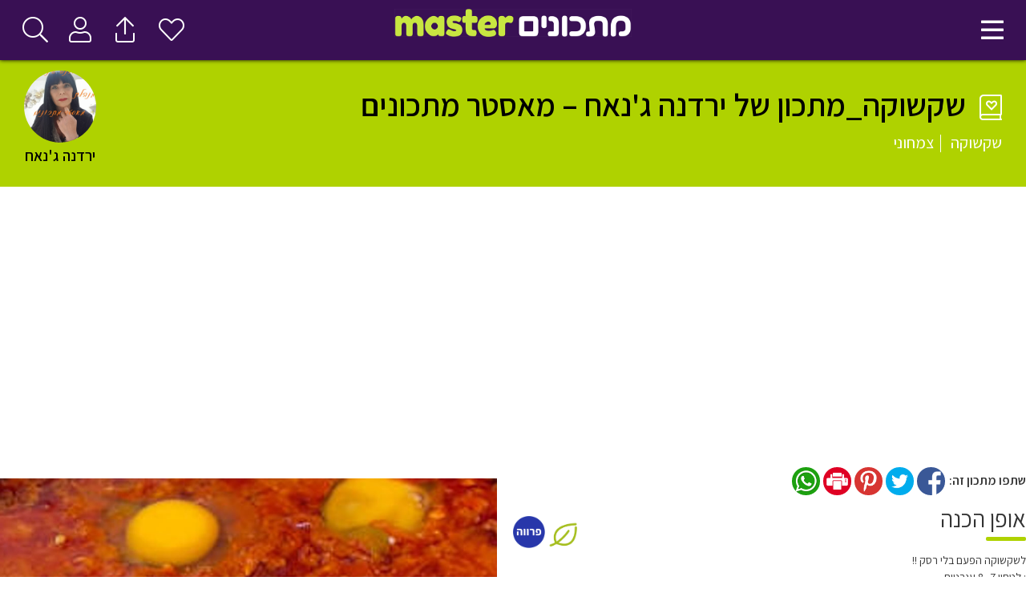

--- FILE ---
content_type: text/html; charset=UTF-8
request_url: https://www.mastermatkonim.co.il/matkonim/%D7%A9%D7%A7%D7%A9%D7%95%D7%A7%D7%94_%D7%9E%D7%AA%D7%9B%D7%95%D7%9F-%D7%A9%D7%9C-%D7%99%D7%A8%D7%93%D7%A0%D7%94-%D7%92%D7%A0%D7%90%D7%97-%D7%9E%D7%90%D7%A1%D7%98%D7%A8-%D7%9E%D7%AA%D7%9B%D7%95/
body_size: 11683
content:
<!doctype html>
<html dir="rtl" lang="he-IL">
<head>
	<meta charset="UTF-8">
	<meta name="viewport" content="width=device-width, initial-scale=1">
	<link rel="profile" href="https://gmpg.org/xfn/11">
	<title>מאסטר מתכונים | שקשוקה_מתכון של ירדנה ג&#039;נאח &#x2d; מאסטר מתכונים</title>
<meta name='robots' content='max-image-preview:large' />

<!-- The SEO Framework by Sybre Waaijer -->
<meta name="robots" content="max-snippet:-1,max-image-preview:standard,max-video-preview:-1" />
<meta name="description" content="לשקשוקה הפעם בלי רסק !! : לטחון 7 -8 עגבניות כף שום טרי וכתוש 2 כפות פפריקה מתוקה 3 פלפל חריף חתוך לעיגולים 1 כף כמון ושמן . את הכל להניח על הגז ולבשל ללא מים&#8230;" />
<meta property="og:image" content="https://www.mastermatkonim.co.il/wp-content/uploads/2019/12/mmlogo.png" />
<meta property="og:image:width" content="846" />
<meta property="og:image:height" content="100" />
<meta property="og:locale" content="he_IL" />
<meta property="og:type" content="article" />
<meta property="og:title" content="מאסטר מתכונים | שקשוקה_מתכון של ירדנה ג&#039;נאח &#x2d; מאסטר מתכונים" />
<meta property="og:description" content="לשקשוקה הפעם בלי רסק !! : לטחון 7 -8 עגבניות כף שום טרי וכתוש 2 כפות פפריקה מתוקה 3 פלפל חריף חתוך לעיגולים 1 כף כמון ושמן . את הכל להניח על הגז ולבשל ללא מים (העגבניות יפרישו לבד) לקראת סוף הבישול&#8230;" />
<meta property="og:url" content="https://www.mastermatkonim.co.il/matkonim/%d7%a9%d7%a7%d7%a9%d7%95%d7%a7%d7%94_%d7%9e%d7%aa%d7%9b%d7%95%d7%9f-%d7%a9%d7%9c-%d7%99%d7%a8%d7%93%d7%a0%d7%94-%d7%92%d7%a0%d7%90%d7%97-%d7%9e%d7%90%d7%a1%d7%98%d7%a8-%d7%9e%d7%aa%d7%9b%d7%95/" />
<meta property="og:site_name" content="מאסטר מתכונים" />
<meta property="article:published_time" content="2023-07-23T13:45+00:00" />
<meta property="article:modified_time" content="2023-07-23T13:45+00:00" />
<meta property="og:updated_time" content="2023-07-23T13:45+00:00" />
<meta name="twitter:card" content="summary_large_image" />
<meta name="twitter:title" content="מאסטר מתכונים | שקשוקה_מתכון של ירדנה ג&#039;נאח &#x2d; מאסטר מתכונים" />
<meta name="twitter:description" content="לשקשוקה הפעם בלי רסק !! : לטחון 7 -8 עגבניות כף שום טרי וכתוש 2 כפות פפריקה מתוקה 3 פלפל חריף חתוך לעיגולים 1 כף כמון ושמן . את הכל להניח על הגז ולבשל ללא מים (העגבניות יפרישו לבד) לקראת סוף הבישול&#8230;" />
<meta name="twitter:image" content="https://www.mastermatkonim.co.il/wp-content/uploads/2019/12/mmlogo.png" />
<meta name="twitter:image:width" content="846" />
<meta name="twitter:image:height" content="100" />
<link rel="canonical" href="https://www.mastermatkonim.co.il/matkonim/%d7%a9%d7%a7%d7%a9%d7%95%d7%a7%d7%94_%d7%9e%d7%aa%d7%9b%d7%95%d7%9f-%d7%a9%d7%9c-%d7%99%d7%a8%d7%93%d7%a0%d7%94-%d7%92%d7%a0%d7%90%d7%97-%d7%9e%d7%90%d7%a1%d7%98%d7%a8-%d7%9e%d7%aa%d7%9b%d7%95/" />
<script type="application/ld+json">{"@context":"https://schema.org","@type":"BreadcrumbList","itemListElement":[{"@type":"ListItem","position":1,"item":{"@id":"https://www.mastermatkonim.co.il/","name":"\u05de\u05d0\u05e1\u05d8\u05e8 \u05de\u05ea\u05db\u05d5\u05e0\u05d9\u05dd"}},{"@type":"ListItem","position":2,"item":{"@id":"https://www.mastermatkonim.co.il/entities/%d7%aa%d7%95%d7%a1%d7%a4%d7%95%d7%aa/","name":"\u05ea\u05d5\u05e1\u05e4\u05d5\u05ea"}},{"@type":"ListItem","position":3,"item":{"@id":"https://www.mastermatkonim.co.il/entities/%d7%a9%d7%a7%d7%a9%d7%95%d7%a7%d7%94/","name":"\u05e9\u05e7\u05e9\u05d5\u05e7\u05d4"}},{"@type":"ListItem","position":4,"item":{"@id":"https://www.mastermatkonim.co.il/matkonim/%d7%a9%d7%a7%d7%a9%d7%95%d7%a7%d7%94_%d7%9e%d7%aa%d7%9b%d7%95%d7%9f-%d7%a9%d7%9c-%d7%99%d7%a8%d7%93%d7%a0%d7%94-%d7%92%d7%a0%d7%90%d7%97-%d7%9e%d7%90%d7%a1%d7%98%d7%a8-%d7%9e%d7%aa%d7%9b%d7%95/","name":"\u05e9\u05e7\u05e9\u05d5\u05e7\u05d4_\u05de\u05ea\u05db\u05d5\u05df \u05e9\u05dc \u05d9\u05e8\u05d3\u05e0\u05d4 \u05d2&#039;\u05e0\u05d0\u05d7 &#8211; \u05de\u05d0\u05e1\u05d8\u05e8 \u05de\u05ea\u05db\u05d5\u05e0\u05d9\u05dd"}}]}</script>
<!-- / The SEO Framework by Sybre Waaijer | 5.56ms meta | 0.64ms boot -->

<link rel="amphtml" href="https://www.mastermatkonim.co.il/matkonim/%d7%a9%d7%a7%d7%a9%d7%95%d7%a7%d7%94_%d7%9e%d7%aa%d7%9b%d7%95%d7%9f-%d7%a9%d7%9c-%d7%99%d7%a8%d7%93%d7%a0%d7%94-%d7%92%d7%a0%d7%90%d7%97-%d7%9e%d7%90%d7%a1%d7%98%d7%a8-%d7%9e%d7%aa%d7%9b%d7%95/amp/" /><meta name="generator" content="AMP for WP 1.0.93.2"/><link rel='dns-prefetch' href='//pro.fontawesome.com' />
<link rel="alternate" type="application/rss+xml" title="מאסטר מתכונים &laquo; פיד‏" href="https://www.mastermatkonim.co.il/feed/" />
<link rel="alternate" type="application/rss+xml" title="מאסטר מתכונים &laquo; פיד תגובות‏" href="https://www.mastermatkonim.co.il/comments/feed/" />
<link rel='stylesheet' id='mo_openid_admin_settings_style-css' href='https://www.mastermatkonim.co.il/wp-content/plugins/miniorange-login-openid/includes/css/mo_openid_style.css?version=7.3.0&#038;ver=6.4.7' media='all' />
<link rel='stylesheet' id='mo_openid_admin_settings_phone_style-css' href='https://www.mastermatkonim.co.il/wp-content/plugins/miniorange-login-openid/includes/css/phone.css?ver=6.4.7' media='all' />
<link rel='stylesheet' id='mo-wp-bootstrap-social-css' href='https://www.mastermatkonim.co.il/wp-content/plugins/miniorange-login-openid/includes/css/bootstrap-social.css?ver=6.4.7' media='all' />
<link rel='stylesheet' id='mo-wp-bootstrap-main-css' href='https://www.mastermatkonim.co.il/wp-content/plugins/miniorange-login-openid/includes/css/bootstrap.min-preview.css?ver=6.4.7' media='all' />
<link rel='stylesheet' id='mo-openid-sl-wp-font-awesome-css' href='https://www.mastermatkonim.co.il/wp-content/plugins/miniorange-login-openid/includes/css/mo-font-awesome.min.css?ver=6.4.7' media='all' />
<link rel='stylesheet' id='bootstrap_style_ass-css' href='https://www.mastermatkonim.co.il/wp-content/plugins/miniorange-login-openid/includes/css/mo_openid_bootstrap-tour-standalone.css?version=5.1.4&#038;ver=6.4.7' media='all' />
<link rel='stylesheet' id='wp-block-library-rtl-css' href='https://www.mastermatkonim.co.il/wp-includes/css/dist/block-library/style-rtl.min.css?ver=6.4.7' media='all' />
<style id='classic-theme-styles-inline-css'>
/*! This file is auto-generated */
.wp-block-button__link{color:#fff;background-color:#32373c;border-radius:9999px;box-shadow:none;text-decoration:none;padding:calc(.667em + 2px) calc(1.333em + 2px);font-size:1.125em}.wp-block-file__button{background:#32373c;color:#fff;text-decoration:none}
</style>
<style id='global-styles-inline-css'>
body{--wp--preset--color--black: #000000;--wp--preset--color--cyan-bluish-gray: #abb8c3;--wp--preset--color--white: #ffffff;--wp--preset--color--pale-pink: #f78da7;--wp--preset--color--vivid-red: #cf2e2e;--wp--preset--color--luminous-vivid-orange: #ff6900;--wp--preset--color--luminous-vivid-amber: #fcb900;--wp--preset--color--light-green-cyan: #7bdcb5;--wp--preset--color--vivid-green-cyan: #00d084;--wp--preset--color--pale-cyan-blue: #8ed1fc;--wp--preset--color--vivid-cyan-blue: #0693e3;--wp--preset--color--vivid-purple: #9b51e0;--wp--preset--gradient--vivid-cyan-blue-to-vivid-purple: linear-gradient(135deg,rgba(6,147,227,1) 0%,rgb(155,81,224) 100%);--wp--preset--gradient--light-green-cyan-to-vivid-green-cyan: linear-gradient(135deg,rgb(122,220,180) 0%,rgb(0,208,130) 100%);--wp--preset--gradient--luminous-vivid-amber-to-luminous-vivid-orange: linear-gradient(135deg,rgba(252,185,0,1) 0%,rgba(255,105,0,1) 100%);--wp--preset--gradient--luminous-vivid-orange-to-vivid-red: linear-gradient(135deg,rgba(255,105,0,1) 0%,rgb(207,46,46) 100%);--wp--preset--gradient--very-light-gray-to-cyan-bluish-gray: linear-gradient(135deg,rgb(238,238,238) 0%,rgb(169,184,195) 100%);--wp--preset--gradient--cool-to-warm-spectrum: linear-gradient(135deg,rgb(74,234,220) 0%,rgb(151,120,209) 20%,rgb(207,42,186) 40%,rgb(238,44,130) 60%,rgb(251,105,98) 80%,rgb(254,248,76) 100%);--wp--preset--gradient--blush-light-purple: linear-gradient(135deg,rgb(255,206,236) 0%,rgb(152,150,240) 100%);--wp--preset--gradient--blush-bordeaux: linear-gradient(135deg,rgb(254,205,165) 0%,rgb(254,45,45) 50%,rgb(107,0,62) 100%);--wp--preset--gradient--luminous-dusk: linear-gradient(135deg,rgb(255,203,112) 0%,rgb(199,81,192) 50%,rgb(65,88,208) 100%);--wp--preset--gradient--pale-ocean: linear-gradient(135deg,rgb(255,245,203) 0%,rgb(182,227,212) 50%,rgb(51,167,181) 100%);--wp--preset--gradient--electric-grass: linear-gradient(135deg,rgb(202,248,128) 0%,rgb(113,206,126) 100%);--wp--preset--gradient--midnight: linear-gradient(135deg,rgb(2,3,129) 0%,rgb(40,116,252) 100%);--wp--preset--font-size--small: 13px;--wp--preset--font-size--medium: 20px;--wp--preset--font-size--large: 36px;--wp--preset--font-size--x-large: 42px;--wp--preset--spacing--20: 0.44rem;--wp--preset--spacing--30: 0.67rem;--wp--preset--spacing--40: 1rem;--wp--preset--spacing--50: 1.5rem;--wp--preset--spacing--60: 2.25rem;--wp--preset--spacing--70: 3.38rem;--wp--preset--spacing--80: 5.06rem;--wp--preset--shadow--natural: 6px 6px 9px rgba(0, 0, 0, 0.2);--wp--preset--shadow--deep: 12px 12px 50px rgba(0, 0, 0, 0.4);--wp--preset--shadow--sharp: 6px 6px 0px rgba(0, 0, 0, 0.2);--wp--preset--shadow--outlined: 6px 6px 0px -3px rgba(255, 255, 255, 1), 6px 6px rgba(0, 0, 0, 1);--wp--preset--shadow--crisp: 6px 6px 0px rgba(0, 0, 0, 1);}:where(.is-layout-flex){gap: 0.5em;}:where(.is-layout-grid){gap: 0.5em;}body .is-layout-flow > .alignleft{float: left;margin-inline-start: 0;margin-inline-end: 2em;}body .is-layout-flow > .alignright{float: right;margin-inline-start: 2em;margin-inline-end: 0;}body .is-layout-flow > .aligncenter{margin-left: auto !important;margin-right: auto !important;}body .is-layout-constrained > .alignleft{float: left;margin-inline-start: 0;margin-inline-end: 2em;}body .is-layout-constrained > .alignright{float: right;margin-inline-start: 2em;margin-inline-end: 0;}body .is-layout-constrained > .aligncenter{margin-left: auto !important;margin-right: auto !important;}body .is-layout-constrained > :where(:not(.alignleft):not(.alignright):not(.alignfull)){max-width: var(--wp--style--global--content-size);margin-left: auto !important;margin-right: auto !important;}body .is-layout-constrained > .alignwide{max-width: var(--wp--style--global--wide-size);}body .is-layout-flex{display: flex;}body .is-layout-flex{flex-wrap: wrap;align-items: center;}body .is-layout-flex > *{margin: 0;}body .is-layout-grid{display: grid;}body .is-layout-grid > *{margin: 0;}:where(.wp-block-columns.is-layout-flex){gap: 2em;}:where(.wp-block-columns.is-layout-grid){gap: 2em;}:where(.wp-block-post-template.is-layout-flex){gap: 1.25em;}:where(.wp-block-post-template.is-layout-grid){gap: 1.25em;}.has-black-color{color: var(--wp--preset--color--black) !important;}.has-cyan-bluish-gray-color{color: var(--wp--preset--color--cyan-bluish-gray) !important;}.has-white-color{color: var(--wp--preset--color--white) !important;}.has-pale-pink-color{color: var(--wp--preset--color--pale-pink) !important;}.has-vivid-red-color{color: var(--wp--preset--color--vivid-red) !important;}.has-luminous-vivid-orange-color{color: var(--wp--preset--color--luminous-vivid-orange) !important;}.has-luminous-vivid-amber-color{color: var(--wp--preset--color--luminous-vivid-amber) !important;}.has-light-green-cyan-color{color: var(--wp--preset--color--light-green-cyan) !important;}.has-vivid-green-cyan-color{color: var(--wp--preset--color--vivid-green-cyan) !important;}.has-pale-cyan-blue-color{color: var(--wp--preset--color--pale-cyan-blue) !important;}.has-vivid-cyan-blue-color{color: var(--wp--preset--color--vivid-cyan-blue) !important;}.has-vivid-purple-color{color: var(--wp--preset--color--vivid-purple) !important;}.has-black-background-color{background-color: var(--wp--preset--color--black) !important;}.has-cyan-bluish-gray-background-color{background-color: var(--wp--preset--color--cyan-bluish-gray) !important;}.has-white-background-color{background-color: var(--wp--preset--color--white) !important;}.has-pale-pink-background-color{background-color: var(--wp--preset--color--pale-pink) !important;}.has-vivid-red-background-color{background-color: var(--wp--preset--color--vivid-red) !important;}.has-luminous-vivid-orange-background-color{background-color: var(--wp--preset--color--luminous-vivid-orange) !important;}.has-luminous-vivid-amber-background-color{background-color: var(--wp--preset--color--luminous-vivid-amber) !important;}.has-light-green-cyan-background-color{background-color: var(--wp--preset--color--light-green-cyan) !important;}.has-vivid-green-cyan-background-color{background-color: var(--wp--preset--color--vivid-green-cyan) !important;}.has-pale-cyan-blue-background-color{background-color: var(--wp--preset--color--pale-cyan-blue) !important;}.has-vivid-cyan-blue-background-color{background-color: var(--wp--preset--color--vivid-cyan-blue) !important;}.has-vivid-purple-background-color{background-color: var(--wp--preset--color--vivid-purple) !important;}.has-black-border-color{border-color: var(--wp--preset--color--black) !important;}.has-cyan-bluish-gray-border-color{border-color: var(--wp--preset--color--cyan-bluish-gray) !important;}.has-white-border-color{border-color: var(--wp--preset--color--white) !important;}.has-pale-pink-border-color{border-color: var(--wp--preset--color--pale-pink) !important;}.has-vivid-red-border-color{border-color: var(--wp--preset--color--vivid-red) !important;}.has-luminous-vivid-orange-border-color{border-color: var(--wp--preset--color--luminous-vivid-orange) !important;}.has-luminous-vivid-amber-border-color{border-color: var(--wp--preset--color--luminous-vivid-amber) !important;}.has-light-green-cyan-border-color{border-color: var(--wp--preset--color--light-green-cyan) !important;}.has-vivid-green-cyan-border-color{border-color: var(--wp--preset--color--vivid-green-cyan) !important;}.has-pale-cyan-blue-border-color{border-color: var(--wp--preset--color--pale-cyan-blue) !important;}.has-vivid-cyan-blue-border-color{border-color: var(--wp--preset--color--vivid-cyan-blue) !important;}.has-vivid-purple-border-color{border-color: var(--wp--preset--color--vivid-purple) !important;}.has-vivid-cyan-blue-to-vivid-purple-gradient-background{background: var(--wp--preset--gradient--vivid-cyan-blue-to-vivid-purple) !important;}.has-light-green-cyan-to-vivid-green-cyan-gradient-background{background: var(--wp--preset--gradient--light-green-cyan-to-vivid-green-cyan) !important;}.has-luminous-vivid-amber-to-luminous-vivid-orange-gradient-background{background: var(--wp--preset--gradient--luminous-vivid-amber-to-luminous-vivid-orange) !important;}.has-luminous-vivid-orange-to-vivid-red-gradient-background{background: var(--wp--preset--gradient--luminous-vivid-orange-to-vivid-red) !important;}.has-very-light-gray-to-cyan-bluish-gray-gradient-background{background: var(--wp--preset--gradient--very-light-gray-to-cyan-bluish-gray) !important;}.has-cool-to-warm-spectrum-gradient-background{background: var(--wp--preset--gradient--cool-to-warm-spectrum) !important;}.has-blush-light-purple-gradient-background{background: var(--wp--preset--gradient--blush-light-purple) !important;}.has-blush-bordeaux-gradient-background{background: var(--wp--preset--gradient--blush-bordeaux) !important;}.has-luminous-dusk-gradient-background{background: var(--wp--preset--gradient--luminous-dusk) !important;}.has-pale-ocean-gradient-background{background: var(--wp--preset--gradient--pale-ocean) !important;}.has-electric-grass-gradient-background{background: var(--wp--preset--gradient--electric-grass) !important;}.has-midnight-gradient-background{background: var(--wp--preset--gradient--midnight) !important;}.has-small-font-size{font-size: var(--wp--preset--font-size--small) !important;}.has-medium-font-size{font-size: var(--wp--preset--font-size--medium) !important;}.has-large-font-size{font-size: var(--wp--preset--font-size--large) !important;}.has-x-large-font-size{font-size: var(--wp--preset--font-size--x-large) !important;}
.wp-block-navigation a:where(:not(.wp-element-button)){color: inherit;}
:where(.wp-block-post-template.is-layout-flex){gap: 1.25em;}:where(.wp-block-post-template.is-layout-grid){gap: 1.25em;}
:where(.wp-block-columns.is-layout-flex){gap: 2em;}:where(.wp-block-columns.is-layout-grid){gap: 2em;}
.wp-block-pullquote{font-size: 1.5em;line-height: 1.6;}
</style>
<link rel='stylesheet' id='hello-elementor-css' href='https://www.mastermatkonim.co.il/wp-content/themes/hello-elementor/style.min.css?ver=3.0.1' media='all' />
<link rel='stylesheet' id='hello-elementor-theme-style-css' href='https://www.mastermatkonim.co.il/wp-content/themes/hello-elementor/theme.min.css?ver=3.0.1' media='all' />
<link rel='stylesheet' id='hello-elementor-header-footer-css' href='https://www.mastermatkonim.co.il/wp-content/themes/hello-elementor/header-footer.min.css?ver=3.0.1' media='all' />
<link rel='stylesheet' id='font-awesome-official-css' href='https://pro.fontawesome.com/releases/v5.12.0/css/all.css' media='all' integrity="sha384-ekOryaXPbeCpWQNxMwSWVvQ0+1VrStoPJq54shlYhR8HzQgig1v5fas6YgOqLoKz" crossorigin="anonymous" />
<link rel='stylesheet' id='owl-carousel-css' href='https://www.mastermatkonim.co.il/wp-content/themes/hello-child/css/owl.carousel.min.css?ver=1.0.0' media='all' />
<link rel='stylesheet' id='mastermatkonim-css' href='https://www.mastermatkonim.co.il/wp-content/themes/hello-child/style.css?ver=2.0.0' media='all' />
<link rel='stylesheet' id='font-awesome-official-v4shim-css' href='https://pro.fontawesome.com/releases/v5.12.0/css/v4-shims.css' media='all' integrity="sha384-w49b1IAwJTEsYuPUW2QuSzpWNnhksbL+b/1q2eGObJ2CVV/HO5ubRS4jyMLB4cGs" crossorigin="anonymous" />
<style id='font-awesome-official-v4shim-inline-css'>
@font-face {
font-family: "FontAwesome";
font-display: block;
src: url("https://pro.fontawesome.com/releases/v5.12.0/webfonts/fa-brands-400.eot"),
		url("https://pro.fontawesome.com/releases/v5.12.0/webfonts/fa-brands-400.eot?#iefix") format("embedded-opentype"),
		url("https://pro.fontawesome.com/releases/v5.12.0/webfonts/fa-brands-400.woff2") format("woff2"),
		url("https://pro.fontawesome.com/releases/v5.12.0/webfonts/fa-brands-400.woff") format("woff"),
		url("https://pro.fontawesome.com/releases/v5.12.0/webfonts/fa-brands-400.ttf") format("truetype"),
		url("https://pro.fontawesome.com/releases/v5.12.0/webfonts/fa-brands-400.svg#fontawesome") format("svg");
}

@font-face {
font-family: "FontAwesome";
font-display: block;
src: url("https://pro.fontawesome.com/releases/v5.12.0/webfonts/fa-solid-900.eot"),
		url("https://pro.fontawesome.com/releases/v5.12.0/webfonts/fa-solid-900.eot?#iefix") format("embedded-opentype"),
		url("https://pro.fontawesome.com/releases/v5.12.0/webfonts/fa-solid-900.woff2") format("woff2"),
		url("https://pro.fontawesome.com/releases/v5.12.0/webfonts/fa-solid-900.woff") format("woff"),
		url("https://pro.fontawesome.com/releases/v5.12.0/webfonts/fa-solid-900.ttf") format("truetype"),
		url("https://pro.fontawesome.com/releases/v5.12.0/webfonts/fa-solid-900.svg#fontawesome") format("svg");
}

@font-face {
font-family: "FontAwesome";
font-display: block;
src: url("https://pro.fontawesome.com/releases/v5.12.0/webfonts/fa-regular-400.eot"),
		url("https://pro.fontawesome.com/releases/v5.12.0/webfonts/fa-regular-400.eot?#iefix") format("embedded-opentype"),
		url("https://pro.fontawesome.com/releases/v5.12.0/webfonts/fa-regular-400.woff2") format("woff2"),
		url("https://pro.fontawesome.com/releases/v5.12.0/webfonts/fa-regular-400.woff") format("woff"),
		url("https://pro.fontawesome.com/releases/v5.12.0/webfonts/fa-regular-400.ttf") format("truetype"),
		url("https://pro.fontawesome.com/releases/v5.12.0/webfonts/fa-regular-400.svg#fontawesome") format("svg");
unicode-range: U+F004-F005,U+F007,U+F017,U+F022,U+F024,U+F02E,U+F03E,U+F044,U+F057-F059,U+F06E,U+F070,U+F075,U+F07B-F07C,U+F080,U+F086,U+F089,U+F094,U+F09D,U+F0A0,U+F0A4-F0A7,U+F0C5,U+F0C7-F0C8,U+F0E0,U+F0EB,U+F0F3,U+F0F8,U+F0FE,U+F111,U+F118-F11A,U+F11C,U+F133,U+F144,U+F146,U+F14A,U+F14D-F14E,U+F150-F152,U+F15B-F15C,U+F164-F165,U+F185-F186,U+F191-F192,U+F1AD,U+F1C1-F1C9,U+F1CD,U+F1D8,U+F1E3,U+F1EA,U+F1F6,U+F1F9,U+F20A,U+F247-F249,U+F24D,U+F254-F25B,U+F25D,U+F267,U+F271-F274,U+F279,U+F28B,U+F28D,U+F2B5-F2B6,U+F2B9,U+F2BB,U+F2BD,U+F2C1-F2C2,U+F2D0,U+F2D2,U+F2DC,U+F2ED,U+F328,U+F358-F35B,U+F3A5,U+F3D1,U+F410,U+F4AD;
}
</style>
<script src="https://www.mastermatkonim.co.il/wp-includes/js/jquery/jquery.min.js?ver=3.7.1" id="jquery-core-js"></script>
<script src="https://www.mastermatkonim.co.il/wp-includes/js/jquery/jquery-migrate.min.js?ver=3.4.1" id="jquery-migrate-js"></script>
<script src="https://www.mastermatkonim.co.il/wp-content/plugins/miniorange-login-openid/includes/js/jquery.cookie.min.js?ver=6.4.7" id="js-cookie-script-js"></script>
<script src="https://www.mastermatkonim.co.il/wp-content/plugins/miniorange-login-openid/includes/js/social_login.js?ver=6.4.7" id="mo-social-login-script-js"></script>
<link rel="https://api.w.org/" href="https://www.mastermatkonim.co.il/wp-json/" /><link rel="alternate" type="application/json" href="https://www.mastermatkonim.co.il/wp-json/wp/v2/matkonim/33703" /><link rel="EditURI" type="application/rsd+xml" title="RSD" href="https://www.mastermatkonim.co.il/xmlrpc.php?rsd" />
<link rel="alternate" type="application/json+oembed" href="https://www.mastermatkonim.co.il/wp-json/oembed/1.0/embed?url=https%3A%2F%2Fwww.mastermatkonim.co.il%2Fmatkonim%2F%25d7%25a9%25d7%25a7%25d7%25a9%25d7%2595%25d7%25a7%25d7%2594_%25d7%259e%25d7%25aa%25d7%259b%25d7%2595%25d7%259f-%25d7%25a9%25d7%259c-%25d7%2599%25d7%25a8%25d7%2593%25d7%25a0%25d7%2594-%25d7%2592%25d7%25a0%25d7%2590%25d7%2597-%25d7%259e%25d7%2590%25d7%25a1%25d7%2598%25d7%25a8-%25d7%259e%25d7%25aa%25d7%259b%25d7%2595%2F" />
<link rel="alternate" type="text/xml+oembed" href="https://www.mastermatkonim.co.il/wp-json/oembed/1.0/embed?url=https%3A%2F%2Fwww.mastermatkonim.co.il%2Fmatkonim%2F%25d7%25a9%25d7%25a7%25d7%25a9%25d7%2595%25d7%25a7%25d7%2594_%25d7%259e%25d7%25aa%25d7%259b%25d7%2595%25d7%259f-%25d7%25a9%25d7%259c-%25d7%2599%25d7%25a8%25d7%2593%25d7%25a0%25d7%2594-%25d7%2592%25d7%25a0%25d7%2590%25d7%2597-%25d7%259e%25d7%2590%25d7%25a1%25d7%2598%25d7%25a8-%25d7%259e%25d7%25aa%25d7%259b%25d7%2595%2F&#038;format=xml" />
	<style>
		body{direction: rtl; text-align: right;}
	</style>
    <link href="https://fonts.googleapis.com/css?family=Assistant:400,600,700,800&display=swap&subset=hebrew" rel="stylesheet">
<!-- header - ads script -->
<script data-ad-client="ca-pub-2214104262955367" async src="https://pagead2.googlesyndication.com/pagead/js/adsbygoogle.js"></script>
<!-- Global site tag (gtag.js) - Google Analytics -->
<script async src="https://www.googletagmanager.com/gtag/js?id=UA-156330862-1"></script>
<script>
  window.dataLayer = window.dataLayer || [];
  function gtag(){dataLayer.push(arguments);}
  gtag('js', new Date());

  gtag('config', 'UA-156330862-1');
</script>
    <meta property="og:image" content="https://www.mastermatkonim.co.il/wp-content/uploads/2023/07/wpk2b4pa.jpg"/>
        <link rel="manifest" href="https://www.mastermatkonim.co.il/wp-content/themes/hello-child/manifest.webmanifest">
    <meta name="mobile-web-app-capable" content="yes">
    <meta name="apple-mobile-web-app-capable" content="yes">
    <meta name="application-name" content="מאסטר מתכונים">
    <meta name="apple-mobile-web-app-title" content="מאסטר מתכונים">
    <meta name="theme-color" content="#391054">
    <meta name="msapplication-navbutton-color" content="#391054">
    <meta name="apple-mobile-web-app-status-bar-style" content="black-translucent">
    <meta name="msapplication-starturl" content="/">
    <meta name="viewport" content="width=device-width, initial-scale=1, shrink-to-fit=no">

    <link rel="icon" href="https://www.mastermatkonim.co.il/wp-content/uploads/2020/01/cropped-Mastermatkonim-Logo-Favicon-192x192.png">
    <link rel="apple-touch-icon" href="https://www.mastermatkonim.co.il/wp-content/uploads/2020/01/cropped-Mastermatkonim-Logo-Favicon-192x192.png">

    <link rel="icon" href="https://www.mastermatkonim.co.il/wp-content/uploads/2020/01/cropped-Mastermatkonim-Logo-Favicon-32x32.png" sizes="32x32" />
<link rel="icon" href="https://www.mastermatkonim.co.il/wp-content/uploads/2020/01/cropped-Mastermatkonim-Logo-Favicon-192x192.png" sizes="192x192" />
<link rel="apple-touch-icon" href="https://www.mastermatkonim.co.il/wp-content/uploads/2020/01/cropped-Mastermatkonim-Logo-Favicon-180x180.png" />
<meta name="msapplication-TileImage" content="https://www.mastermatkonim.co.il/wp-content/uploads/2020/01/cropped-Mastermatkonim-Logo-Favicon-270x270.png" />
</head>
<body class="rtl matkonim-template-default single single-matkonim postid-33703 wp-custom-logo">
    <div id="fb-root"></div>
    <script async defer crossorigin="anonymous" src="https://connect.facebook.net/he_IL/sdk.js#xfbml=1&version=v5.0&appId=2299527830176214&autoLogAppEvents=1"></script>
    
<a class="skip-link screen-reader-text" href="#content">דלג לתוכן</a>


<script>
    var ajurla = 'https://www.mastermatkonim.co.il/wp-admin/admin-ajax.php';
</script>

<div class="header_wrapper">
    <header class="header">
        <div class="search_left">
            <a href="javascript:" class="ico-header searchopen-btn-action" title="חיפוש באתר">
                <i class="fal fa-search"></i>
            </a>
            <a href="/log-in/" class="ico-header hide768down"  title="כניסה"><i class="fal fa-user"></i></a>            <a href="/add/" class="ico-header hide768down" title="הוספת מתכון"><i class="fal fa-sign-out  fa-rotate-270"></i></a>
                        <a href="/myfavorites/" class="ico-header hide768down" title="המועדפים שלי"><i class="fal fa-heart"></i></a>
        </div>
        <h1 class="logo">
            <a href="https://www.mastermatkonim.co.il/" class="custom-logo-link" rel="home"><img width="846" height="100" src="https://www.mastermatkonim.co.il/wp-content/uploads/2019/12/mmlogo.png" class="custom-logo" alt="מאסטר מתכונים" decoding="async" fetchpriority="high" srcset="https://www.mastermatkonim.co.il/wp-content/uploads/2019/12/mmlogo.png 846w, https://www.mastermatkonim.co.il/wp-content/uploads/2019/12/mmlogo-600x71.png 600w, https://www.mastermatkonim.co.il/wp-content/uploads/2019/12/mmlogo-768x91.png 768w" sizes="(max-width: 846px) 100vw, 846px" /></a>        </h1>
        <nav class="navigation_right">
            <a href="javascript:" class="humburger_menu ico-header" title="תפריט ראשי">
                <i class="far fa-bars"></i>
            </a>
        </nav>
    </header>
</div>
<!-- Menu DD -->
<div class="navigation_dd" style="display: none">
    <div class="container">
        <div class="navdd_header hide768up">
            <a href="/myfavorites/" title="המועדפים שלי" class="ico-dd-mob"><i class="fal fa-heart"></i></a>
                        <a href="/add/" title="הוספת מתכון" class="ico-dd-mob"><i class="fal fa-sign-out  fa-rotate-270"></i></a>
            <a href="/log-in/" class="ico-dd-mob"  title="כניסה"><i class="fal fa-user"></i></a>        </div>
        <div class="clear"></div>
        <div class="menu-menu-1-container"><ul id="menu-menu-1" class="menu"><li id="menu-item-14432" class="menu-item menu-item-type-post_type menu-item-object-page menu-item-14432"><a href="https://www.mastermatkonim.co.il/add/">הוספת מתכון</a></li>
<li id="menu-item-5947" class="add2home-button hide768up menu-item menu-item-type-custom menu-item-object-custom menu-item-5947"><a href="#">הוסף למסך הבית</a></li>
<li id="menu-item-5748" class="menu-item menu-item-type-post_type menu-item-object-page menu-item-5748"><a href="https://www.mastermatkonim.co.il/recipes/">כל המתכונים</a></li>
<li id="menu-item-9166" class="menu-item menu-item-type-post_type menu-item-object-page menu-item-9166"><a href="https://www.mastermatkonim.co.il/chefs/">השפים שלנו</a></li>
<li id="menu-item-763" class="menu-item menu-item-type-post_type menu-item-object-page menu-item-763"><a href="https://www.mastermatkonim.co.il/all/">קטגוריות</a></li>
<li id="menu-item-1169" class="menu-item menu-item-type-post_type menu-item-object-page menu-item-1169"><a href="https://www.mastermatkonim.co.il/contact-us/">צור קשר</a></li>
<li id="menu-item-90" class="menu-item menu-item-type-post_type menu-item-object-page menu-item-90"><a href="https://www.mastermatkonim.co.il/about/">אודות</a></li>
<li id="menu-item-1299" class="menu-item menu-item-type-post_type menu-item-object-page menu-item-privacy-policy menu-item-1299"><a rel="privacy-policy" href="https://www.mastermatkonim.co.il/privacy-policy/">מדיניות</a></li>
<li id="menu-item-4110" class="menu-item menu-item-type-post_type menu-item-object-page menu-item-4110"><a href="https://www.mastermatkonim.co.il/terms-of-service/">תנאי שירות</a></li>
</ul></div>        <div class="clear"></div>

        <!--        <div class="navdd_footer">-->
        <!--            <img src="images/menu_placeholder.jpg" alt=""/>-->
        <!--        </div>-->
    </div>
</div>

<!-- Search DD -->
<div class="search_popup" style="display: none">
    <div class="container">
        <form action="/">
            <input type="submit" class="search_btn_submit" value=""/>
            <input type="text" name="s" placeholder="מה אוכלים היום?" title="חיפוש"/>
        </form>
    </div>
</div>

<div class="clear"></div>



    <style>
        iframe {
            max-width: 100%
        }

        .embed-container {
            position: relative;
            padding-bottom: 56.25%;
            overflow: hidden;
            max-width: 100%;
            height: auto;
        }

        .embed-container iframe,
        .embed-container object,
        .embed-container embed {
            position: absolute;
            top: 0;
            left: 0;
            width: 100%;
            height: 100%;
        }
    </style>


    <div itemscope itemtype="http://schema.org/Recipe">


    <div class="banner_wrapper dirltr deskfix">
        <section class="banner">

            <div class="banitem innerpage_btn">
                <div class="hide768up">
                        <div class="favunfav-container">
        <a href="#" class="favabtn favunfav-action inactive" data-mmid="33703">
            <i class="far fa-book-heart aon"></i>
            <i class="fal fa-book-heart aoff"></i>
        </a>
    </div>
                    </div>
                <a href="javascript:void(0);" class="hide768up disflex"><img src="https://www.mastermatkonim.co.il/wp-content/uploads/2023/07/wpk2b4pa.jpg" itemprop="image" alt="שקשוקה_מתכון של ירדנה ג'נאח &#8211; מאסטר מתכונים"/></a>
                <div class="banrecipe_detials">
                    <div class="banrecipe_pfleft">
                        <a href="https://www.mastermatkonim.co.il/author/778yarden/" class="banprofile_pic"><img src="https://www.mastermatkonim.co.il/wp-content/uploads/2021/12/090-520x600.jpeg" alt=""/></a>
                        <h4><a href="https://www.mastermatkonim.co.il/author/778yarden/"><span itemprop="author">ירדנה ג'נאח</span></a></h4>
                    </div>
                    <div class="banreciepe_pright">
                            <div class="favunfav-container">
        <a href="#" class="favabtn favunfav-action inactive" data-mmid="33703">
            <i class="far fa-book-heart aon"></i>
            <i class="fal fa-book-heart aoff"></i>
        </a>
    </div>
                            <h1 itemprop="name">
                            שקשוקה_מתכון של ירדנה ג'נאח &#8211; מאסטר מתכונים                        </h1>
                        <p>
                            <span><a href="https://www.mastermatkonim.co.il/recipes/?subcat=&zimh=1">צמחוני</a></span>                                                        <span><a href="https://www.mastermatkonim.co.il/entities/%d7%a9%d7%a7%d7%a9%d7%95%d7%a7%d7%94/"><span class="pad-000" itemprop="recipeCategory">שקשוקה</span></a></span>
                        </p>
                    </div>
                </div>

            </div>


        </section>
    </div>
    <div class="clear"></div>

    

<div class="clear"></div>
<div class="ad-unit-hor">
        <script async src="https://pagead2.googlesyndication.com/pagead/js/adsbygoogle.js"></script>
    <!-- מאסטר מתכונים - סוג 1 - אופקי -->
    <ins class="adsbygoogle"
         style="display:block"
         data-ad-client="ca-pub-2214104262955367"
         data-ad-slot="3413100742"
         data-ad-format="auto"
         data-full-width-responsive="true"></ins>
    <script>
        (adsbygoogle = window.adsbygoogle || []).push({});
    </script>
    </div>




    <div class="content_wrapper" id="start">
        <section class="container">


            <div class="detail_row">


                <div class="detail_left">


                    <div class="sharings-single-container">
                        <div class="ttl3920">
                            <h6 class="share-title">שתפו מתכון זה:</h6>
                        </div>
                        <div><div class="mo-openid-app-icons circle "><p style="margin-top:4% !important; margin-bottom:0px !important; color:#000000">Share with:</p><div class='horizontal'><a rel='nofollow' title='Facebook' onclick='popupCenter("https://www.facebook.com/dialog/share?app_id=766555246789034&amp;display=popup&amp;href=https://www.mastermatkonim.co.il/matkonim/%d7%a9%d7%a7%d7%a9%d7%95%d7%a7%d7%94_%d7%9e%d7%aa%d7%9b%d7%95%d7%9f-%d7%a9%d7%9c-%d7%99%d7%a8%d7%93%d7%a0%d7%94-%d7%92%d7%a0%d7%90%d7%97-%d7%9e%d7%90%d7%a1%d7%98%d7%a8-%d7%9e%d7%aa%d7%9b%d7%95/", 800, 400);' class='mo-openid-share-link' style='margin-left : 4px !important'><img alt='Facebook' style= 'height: 35px !important;width: 35px !important;' src='https://www.mastermatkonim.co.il/wp-content/plugins/miniorange-login-openid/includes/images/icons/facebook.png' class='mo-openid-app-share-icons circle' ></a><span2 style='margin-left : 4px !important'></span2></li><a rel='nofollow' title='Twitter' onclick='popupCenter("https://twitter.com/intent/tweet?text=%D7%A9%D7%A7%D7%A9%D7%95%D7%A7%D7%94_%D7%9E%D7%AA%D7%9B%D7%95%D7%9F%20%D7%A9%D7%9C%20%D7%99%D7%A8%D7%93%D7%A0%D7%94%20%D7%92%27%D7%A0%D7%90%D7%97%20-%20%D7%9E%D7%90%D7%A1%D7%98%D7%A8%20%D7%9E%D7%AA%D7%9B%D7%95%D7%A0%D7%99%D7%9D&amp;url=https://www.mastermatkonim.co.il/matkonim/%d7%a9%d7%a7%d7%a9%d7%95%d7%a7%d7%94_%d7%9e%d7%aa%d7%9b%d7%95%d7%9f-%d7%a9%d7%9c-%d7%99%d7%a8%d7%93%d7%a0%d7%94-%d7%92%d7%a0%d7%90%d7%97-%d7%9e%d7%90%d7%a1%d7%98%d7%a8-%d7%9e%d7%aa%d7%9b%d7%95/", 600, 300);' class='mo-openid-share-link' style='margin-left : 4px !important'><img alt='Twitter' style= 'height: 35px !important;width: 35px !important;' src='https://www.mastermatkonim.co.il/wp-content/plugins/miniorange-login-openid/includes/images/icons/twitter.png' class='mo-openid-app-share-icons circle' ></a><a rel='nofollow' title='Pinterest'  href='javascript:pinIt();' class='mo-openid-share-link' style='margin-left : 4px !important'><img alt='Pinterest' style= 'height: 35px !important;width: 35px !important;' src='https://www.mastermatkonim.co.il/wp-content/plugins/miniorange-login-openid/includes/images/icons/pinterest.png' class='mo-openid-app-share-icons circle' ></a><a rel='nofollow' title='Print this page' onclick='javascript:window.print();' class='mo-openid-share-link' style='margin-left : 4px !important'><img alt='Print this page' style= 'height: 35px !important;width: 35px !important;' src='https://www.mastermatkonim.co.il/wp-content/plugins/miniorange-login-openid/includes/images/icons/print.png' class='mo-openid-app-share-icons circle' ></a><a rel="nofollow"  title="Whatsapp" target ="_blank" href="https://web.whatsapp.com/send?text=https://www.mastermatkonim.co.il/matkonim/%d7%a9%d7%a7%d7%a9%d7%95%d7%a7%d7%94_%d7%9e%d7%aa%d7%9b%d7%95%d7%9f-%d7%a9%d7%9c-%d7%99%d7%a8%d7%93%d7%a0%d7%94-%d7%92%d7%a0%d7%90%d7%97-%d7%9e%d7%90%d7%a1%d7%98%d7%a8-%d7%9e%d7%aa%d7%9b%d7%95/" class="mo-openid-share-link" style="margin-left :  4px !important; border-bottom:0px !important;">
			        	<img alt="Whatsapp" style= "height:  35px !important;width:  35px !important;" src="https://www.mastermatkonim.co.il/wp-content/plugins/miniorange-login-openid/includes/images/icons/whatsapp.png" class="mo-openid-app-share-icons  circle" ></a></div></p></div><br/><script>function popupCenter(pageURL, w,h) {var left = (screen.width/2)-(w/2);var top = (screen.height/2)-(h/2);var targetWin = window.open (pageURL, '_blank','toolbar=no, location=no, directories=no, status=no, menubar=no, scrollbars=no, resizable=no, copyhistory=no, width='+w+', height='+h+', top='+top+', left='+left);}function pinIt(){var e = document.createElement("script");e.setAttribute('type','text/javascript');e.setAttribute('charset','UTF-8');e.setAttribute('src','https://assets.pinterest.com/js/pinmarklet.js?r='+Math.random()*99999999);
		document.body.appendChild(e);}</script></div>

                        <!--                    -->                        <div class="clear"></div>
                    </div>


                    <span class="dl_notificarion">
                                                    <a title="צמחוני" href="https://www.mastermatkonim.co.il/recipes/?subcat=&zimh=1"><img src="https://www.mastermatkonim.co.il/wp-content/uploads/2019/12/icon3.png"
                                                                                                                                                   alt="צמחוני"/></a>
                                                    <a title="פרווה" href="https://www.mastermatkonim.co.il/recipes/?subcat=&parve=1"><img src="https://www.mastermatkonim.co.il/wp-content/uploads/2020/02/PARVE.png"
                                                                                                                                                   alt="פרווה"/></a>
                                            </span>


                    

                    <div>
                        <h2>אופן הכנה</h2>
                        <p></p>

                        

                        

                        <div itemprop="recipeInstructions">
                            <p>לשקשוקה הפעם בלי רסק !!<br />
: לטחון 7 -8 עגבניות<br />
כף שום טרי וכתוש<br />
2 כפות פפריקה מתוקה<br />
3 פלפל חריף חתוך לעיגולים<br />
1 כף כמון<br />
ושמן . את הכל להניח על הגז ולבשל ללא מים (העגבניות יפרישו לבד) לקראת סוף הבישול חצי כוס מים ולבשל כ5 דקות<br />
להוסיף ביצים בהתאם לסועדים.</p>
                            

                        </div>


                        

<div class="clear"></div>
<div class="ad-unit-hor">
        <script async src="https://pagead2.googlesyndication.com/pagead/js/adsbygoogle.js"></script>
    <!-- מאסטר מתכונים - סוג 1 - אופקי -->
    <ins class="adsbygoogle"
         style="display:block"
         data-ad-client="ca-pub-2214104262955367"
         data-ad-slot="3413100742"
         data-ad-format="auto"
         data-full-width-responsive="true"></ins>
    <script>
        (adsbygoogle = window.adsbygoogle || []).push({});
    </script>
    </div>



                    </div>
                    <style>
                        #commentform label {
                            font-size: 18px;
                            line-height: 24px;
                            font-weight: 600;
                        }

                        #commentform input[type="submit"] {
                            background: #391054;
                            color: #ffffff;
                            display: inline-block;
                            padding: 6px 30px 7px;
                            border-radius: 30px;
                            width: auto;
                            font-size: 18px;
                            border: 0;
                        }

                        #commentform input[type="text"], #commentform input[type="email"], #commentform textarea {
                            border-radius: 10px;
                        }

                        #commentform input[type="submit"]:hover {
                            background: #afd200;
                        }
                    </style>
                    
                </div>
                <div class="detail_right">

                    <div class="hide768down">
                        <p></p>
                        <p></p>
                        <div class="clear"></div>
                        <img src="https://www.mastermatkonim.co.il/wp-content/uploads/2023/07/wpk2b4pa.jpg" alt="שקשוקה_מתכון של ירדנה ג'נאח &#8211; מאסטר מתכונים" style="width: 100%;"/>
                    </div>


                    <a href="https://www.mastermatkonim.co.il/author/778yarden/" class="matkonby dirrtl">
                        <div class="author-info">
                            <img src="https://www.mastermatkonim.co.il/wp-content/uploads/2021/12/090-520x600.jpeg" alt="ירדנה ג'נאחספר המתכונים של "/>
                            <div>
                                מתכון של
                            </div>
                            <h4>ירדנה ג'נאח</h4>
                            <h5>1215                                מתכונים
                            </h5>
                        </div>
                    </a>


                    

<div class="clear"></div>
<div class="ad-unit-hor">
        <script async src="https://pagead2.googlesyndication.com/pagead/js/adsbygoogle.js"></script>
    <!-- מאסטר מתכונים - סוג 1 - אופקי -->
    <ins class="adsbygoogle"
         style="display:block"
         data-ad-client="ca-pub-2214104262955367"
         data-ad-slot="3413100742"
         data-ad-format="auto"
         data-full-width-responsive="true"></ins>
    <script>
        (adsbygoogle = window.adsbygoogle || []).push({});
    </script>
    </div>




                </div>
            </div>
            <div class="clear"></div>


            <div class="clear"></div>
        </section>
    </div>

    <div class="clear"></div>




    <div class="container">

        

        
        <div class="recipie_items dirltr">
            <h3 class="withseprcenter">מתכונים דומים</h3>

            

<div class="recipie_item matkon-34139">
        <div class="favunfav-container">
        <a href="#" class="favabtn favunfav-action inactive" data-mmid="34139">
            <i class="far fa-book-heart aon"></i>
            <i class="fal fa-book-heart aoff"></i>
        </a>
    </div>
    

    <figure class="recipe_pic"><a href="https://www.mastermatkonim.co.il/matkonim/%d7%97%d7%9c%d7%aa-%d7%a9%d7%a7%d7%a9%d7%95%d7%a7%d7%94_%d7%9e%d7%aa%d7%9b%d7%95%d7%9f-%d7%a9%d7%9c-%d7%a8%d7%95%d7%96-%d7%98%d7%a2%d7%99%d7%9d-%d7%91%d7%9e%d7%98%d7%91%d7%97-%d7%90%d7%95%d7%97%d7%a0/"><img src="https://www.mastermatkonim.co.il/wp-content/uploads/2023/11/403619854_1023517352271400_4551803063318389098_n-338x600.jpg" alt="חלת שקשוקה_מתכון של רוז טעים במטבח אוחנה &#8211; מאסטר מתכונים"/></a></figure>


    <div class="recipe_detials">
        <a href="https://www.mastermatkonim.co.il/author/ruz/" class="recipe_pfleft">
            <img src="https://www.mastermatkonim.co.il/wp-content/uploads/2020/01/46162297_2296647143991248_2390612714310336512_o-600x600.jpg" alt="רוז טעים במטבח אוחנה"/>
            <h4>רוז טעים במטבח אוחנה</h4>
        </a>
        <div class="reciepe_pright">
            <a href="https://www.mastermatkonim.co.il/matkonim/%d7%97%d7%9c%d7%aa-%d7%a9%d7%a7%d7%a9%d7%95%d7%a7%d7%94_%d7%9e%d7%aa%d7%9b%d7%95%d7%9f-%d7%a9%d7%9c-%d7%a8%d7%95%d7%96-%d7%98%d7%a2%d7%99%d7%9d-%d7%91%d7%9e%d7%98%d7%91%d7%97-%d7%90%d7%95%d7%97%d7%a0/" title="חלת שקשוקה_מתכון של רוז טעים במטבח אוחנה &#8211; מאסטר מתכונים"><h3>חלת שקשוקה_מתכון של …</h3></a>
            <p>
                <span><a href="https://www.mastermatkonim.co.il/recipes/?subcat=&zimh=1">צמחוני</a></span>                                <span><a href="https://www.mastermatkonim.co.il/entities/%d7%97%d7%9c%d7%95%d7%aa/" class="white2purple">חלות</a></span>
            </p>
        </div>
    </div>


</div>


<div class="recipie_item matkon-10916">
        <div class="favunfav-container">
        <a href="#" class="favabtn favunfav-action inactive" data-mmid="10916">
            <i class="far fa-book-heart aon"></i>
            <i class="fal fa-book-heart aoff"></i>
        </a>
    </div>
    

    <figure class="recipe_pic"><a href="https://www.mastermatkonim.co.il/matkonim/%d7%a9%d7%a7%d7%a9%d7%95%d7%a7%d7%94-%d7%91%d7%a0%d7%99%d7%97%d7%95%d7%97-%d7%a4%d7%99%d7%a6%d7%94/"><img src="https://www.mastermatkonim.co.il/wp-content/uploads/2020/03/20200324_114953-575x600.jpg" alt="שקשוקה בניחוח פיצה"/></a></figure>


    <div class="recipe_detials">
        <a href="https://www.mastermatkonim.co.il/author/yafa-vakes-berko/" class="recipe_pfleft">
            <img src="https://www.mastermatkonim.co.il/wp-content/uploads/2020/05/899.jpg" alt="יפה וקס-ברקו"/>
            <h4>יפה וקס-ברקו</h4>
        </a>
        <div class="reciepe_pright">
            <a href="https://www.mastermatkonim.co.il/matkonim/%d7%a9%d7%a7%d7%a9%d7%95%d7%a7%d7%94-%d7%91%d7%a0%d7%99%d7%97%d7%95%d7%97-%d7%a4%d7%99%d7%a6%d7%94/" title="שקשוקה בניחוח פיצה"><h3>שקשוקה בניחוח פיצה</h3></a>
            <p>
                <span><a href="https://www.mastermatkonim.co.il/recipes/?subcat=&zimh=1">צמחוני</a></span>                                <span><a href="https://www.mastermatkonim.co.il/entities/%d7%a9%d7%a7%d7%a9%d7%95%d7%a7%d7%94/" class="white2purple">שקשוקה</a></span>
            </p>
        </div>
    </div>


</div>
<div class="recipie_item matkon-ad">
<div class="ad-unit-box-400350">
        <script async src="https://pagead2.googlesyndication.com/pagead/js/adsbygoogle.js"></script>
    <!-- מאסטר מתכונים - סוג 1 - ריבוע -->
    <ins class="adsbygoogle"
         style="display:block"
         data-ad-client="ca-pub-2214104262955367"
         data-ad-slot="2020128027"
         data-ad-format="auto"
         data-full-width-responsive="true"></ins>
    <script>
        (adsbygoogle = window.adsbygoogle || []).push({});
    </script>
    </div>
</div>




<div class="recipie_item matkon-39240">
        <div class="favunfav-container">
        <a href="#" class="favabtn favunfav-action inactive" data-mmid="39240">
            <i class="far fa-book-heart aon"></i>
            <i class="fal fa-book-heart aoff"></i>
        </a>
    </div>
    

    <figure class="recipe_pic"><a href="https://www.mastermatkonim.co.il/matkonim/%d7%a9%d7%a7%d7%a9%d7%95%d7%a7%d7%94_%d7%9e%d7%aa%d7%9b%d7%95%d7%9f-%d7%a9%d7%9c-%d7%92%d7%9c%d7%99-%d7%90%d7%9c%d7%95%d7%9f-%d7%9e%d7%90%d7%a1%d7%98%d7%a8-%d7%9e%d7%aa%d7%9b%d7%95%d7%a0/"><img src="https://www.mastermatkonim.co.il/wp-content/uploads/2025/11/577461651_25463257086612587_3498833005249847540_n-450x600.jpg" alt="שקשוקה_מתכון של גלי אלון – מאסטר מתכונים"/></a></figure>


    <div class="recipe_detials">
        <a href="https://www.mastermatkonim.co.il/author/gali/" class="recipe_pfleft">
            <img src="https://www.mastermatkonim.co.il/wp-content/uploads/2025/09/487142936_9829523353745879_1771738335211233813_n-600x450.jpg" alt="גלי אלון בובר"/>
            <h4>גלי אלון בובר</h4>
        </a>
        <div class="reciepe_pright">
            <a href="https://www.mastermatkonim.co.il/matkonim/%d7%a9%d7%a7%d7%a9%d7%95%d7%a7%d7%94_%d7%9e%d7%aa%d7%9b%d7%95%d7%9f-%d7%a9%d7%9c-%d7%92%d7%9c%d7%99-%d7%90%d7%9c%d7%95%d7%9f-%d7%9e%d7%90%d7%a1%d7%98%d7%a8-%d7%9e%d7%aa%d7%9b%d7%95%d7%a0/" title="שקשוקה_מתכון של גלי אלון – מאסטר מתכונים"><h3>שקשוקה_מתכון של גלי …</h3></a>
            <p>
                <span><a href="https://www.mastermatkonim.co.il/recipes/?subcat=&parve=1">פרווה</a></span>                                <span><a href="https://www.mastermatkonim.co.il/entities/%d7%a9%d7%a7%d7%a9%d7%95%d7%a7%d7%94/" class="white2purple">שקשוקה</a></span>
            </p>
        </div>
    </div>


</div>


<div class="recipie_item matkon-3568">
        <div class="favunfav-container">
        <a href="#" class="favabtn favunfav-action inactive" data-mmid="3568">
            <i class="far fa-book-heart aon"></i>
            <i class="fal fa-book-heart aoff"></i>
        </a>
    </div>
    

    <figure class="recipe_pic"><a href="https://www.mastermatkonim.co.il/matkonim/%d7%a9%d7%a7%d7%a9%d7%95%d7%a7%d7%94-%d7%a2%d7%92%d7%91%d7%a0%d7%99%d7%95%d7%aa/"><img src="https://www.mastermatkonim.co.il/wp-content/uploads/2020/01/76751621_10218040614620417_5919667752364146688_n-600x473.jpg" alt="שקשוקה עגבניות"/></a></figure>


    <div class="recipe_detials">
        <a href="https://www.mastermatkonim.co.il/author/yafa-vakes-berko/" class="recipe_pfleft">
            <img src="https://www.mastermatkonim.co.il/wp-content/uploads/2020/05/899.jpg" alt="יפה וקס-ברקו"/>
            <h4>יפה וקס-ברקו</h4>
        </a>
        <div class="reciepe_pright">
            <a href="https://www.mastermatkonim.co.il/matkonim/%d7%a9%d7%a7%d7%a9%d7%95%d7%a7%d7%94-%d7%a2%d7%92%d7%91%d7%a0%d7%99%d7%95%d7%aa/" title="שקשוקה עגבניות"><h3>שקשוקה עגבניות</h3></a>
            <p>
                <span><a href="https://www.mastermatkonim.co.il/recipes/?subcat=&zimh=1">צמחוני</a></span>                                <span><a href="https://www.mastermatkonim.co.il/entities/%d7%a9%d7%a7%d7%a9%d7%95%d7%a7%d7%94/" class="white2purple">שקשוקה</a></span>
            </p>
        </div>
    </div>


</div>
<div class="recipie_item matkon-ad">
<div class="ad-unit-box-400350">
        <script async src="https://pagead2.googlesyndication.com/pagead/js/adsbygoogle.js"></script>
    <!-- מאסטר מתכונים - סוג 1 - ריבוע -->
    <ins class="adsbygoogle"
         style="display:block"
         data-ad-client="ca-pub-2214104262955367"
         data-ad-slot="2020128027"
         data-ad-format="auto"
         data-full-width-responsive="true"></ins>
    <script>
        (adsbygoogle = window.adsbygoogle || []).push({});
    </script>
    </div>
</div>




<div class="recipie_item matkon-38932">
        <div class="favunfav-container">
        <a href="#" class="favabtn favunfav-action inactive" data-mmid="38932">
            <i class="far fa-book-heart aon"></i>
            <i class="fal fa-book-heart aoff"></i>
        </a>
    </div>
    

    <figure class="recipe_pic"><a href="https://www.mastermatkonim.co.il/matkonim/%d7%97%d7%9c%d7%94-%d7%a2%d7%9d-%d7%9c%d7%91-%d7%a9%d7%a7%d7%a9%d7%95%d7%a7%d7%94-%f0%9f%8d%b3-%d7%a9%d7%a7%d7%a9%d7%95%d7%97%d7%9c%d7%94_%d7%9e%d7%aa%d7%9b%d7%95%d7%9f-%d7%a9%d7%9c-%d7%90%d7%95/"><img src="https://www.mastermatkonim.co.il/wp-content/uploads/2025/08/541433729_31111957381783453_8099189020918371298_n-600x600.jpg" alt="חלה עם לב שקשוקה- (🍳 שקשוחלה)_מתכון של אוצרה ברזלי– מאסטר מתכונים👇"/></a></figure>


    <div class="recipe_detials">
        <a href="https://www.mastermatkonim.co.il/author/ozrab/" class="recipe_pfleft">
            <img src="https://www.mastermatkonim.co.il/wp-content/uploads/2020/11/1266670_541491432590116_1847533517_o-600x549.jpg" alt="אוצרה ברזלי"/>
            <h4>אוצרה ברזלי</h4>
        </a>
        <div class="reciepe_pright">
            <a href="https://www.mastermatkonim.co.il/matkonim/%d7%97%d7%9c%d7%94-%d7%a2%d7%9d-%d7%9c%d7%91-%d7%a9%d7%a7%d7%a9%d7%95%d7%a7%d7%94-%f0%9f%8d%b3-%d7%a9%d7%a7%d7%a9%d7%95%d7%97%d7%9c%d7%94_%d7%9e%d7%aa%d7%9b%d7%95%d7%9f-%d7%a9%d7%9c-%d7%90%d7%95/" title="חלה עם לב שקשוקה- (🍳 שקשוחלה)_מתכון של אוצרה ברזלי– מאסטר מתכונים👇"><h3>חלה עם לב שקשוקה- (🍳…</h3></a>
            <p>
                <span><a href="https://www.mastermatkonim.co.il/recipes/?subcat=&parve=1">פרווה</a></span>                                <span><a href="https://www.mastermatkonim.co.il/entities/%d7%97%d7%9c%d7%95%d7%aa/" class="white2purple">חלות</a></span>
            </p>
        </div>
    </div>


</div>
            <div class="clear"></div>
        </div>

    </div>

    </div>


    <div class="clear"></div>



<div class="clear"></div>
<div class="ad-unit-hor">
        <script async src="https://pagead2.googlesyndication.com/pagead/js/adsbygoogle.js"></script>
    <!-- מאסטר מתכונים - סוג 1 - אופקי -->
    <ins class="adsbygoogle"
         style="display:block"
         data-ad-client="ca-pub-2214104262955367"
         data-ad-slot="3413100742"
         data-ad-format="auto"
         data-full-width-responsive="true"></ins>
    <script>
        (adsbygoogle = window.adsbygoogle || []).push({});
    </script>
    </div>




    <div class="clear"></div>

    <div class="footer_wrapper">
        <footer id="site-footer" class="container site-footer" role="contentinfo">
            <h3>הרשמו לניוזלטר שלנו </h3>
            <p>
                הרשמו לניוזלטר שלנו לקבלת עדכונים<br>
                על מתכונים חדשים ועדכונים באתר
            </p>
            <div class="separator"></div>

            <!-- Begin Mailchimp Signup Form -->
            <link href="//cdn-images.mailchimp.com/embedcode/horizontal-slim-10_7.css" rel="stylesheet" type="text/css">

            <style type="text/css">
                #mc_embed_signup {
                    background: transparent;
                    clear: left;
                    /*font: 14px Helvetica, Arial, sans-serif;*/
                    font-family: Assistant, sans-serif;
                    width: 100%;
                }

                /* Add your own Mailchimp form style overrides in your site stylesheet or in this style block.
                   We recommend moving this block and the preceding CSS link to the HEAD of your HTML file. */
                #mc_embed_signup .button {
                    height: 2.5rem;
                    background-color: #afd200;
                    font-size: 1.2rem;
                    font-family: Assistant, sans-serif;
                    border-radius: 5px;
                }

                #mc_embed_signup input.email {
                    height: 2.5rem;
                    background: rgba(0, 0, 0, 0.3);
                    border: 1px solid white;
                    border-radius: 5px;
                    color: white;
                    margin-left: 5px;
                }
            </style>


            <div id="mc_embed_signup">
                <form action="https://mastermatkonim.us4.list-manage.com/subscribe/post?u=fcfef7e0f3f779a99f947617b&amp;id=35529b3dae" method="post" id="mc-embedded-subscribe-form"
                      name="mc-embedded-subscribe-form" class="validate" target="_blank" novalidate>
                    <div id="mc_embed_signup_scroll">

                        <input type="email" value="" name="EMAIL" class="email" id="mce-EMAIL" placeholder="כתובת דוא״ל" required title="דואר אלקטרוני">
                        <!-- real people should not fill this in and expect good things - do not remove this or risk form bot signups-->
                        <div style="position: absolute; right: -5000px;" aria-hidden="true">
                            <input type="text" name="b_fcfef7e0f3f779a99f947617b_35529b3dae" tabindex="-1" value="">
                        </div>
                        <div class="clear"><input type="submit" value="הרשמה" name="subscribe" id="mc-embedded-subscribe" class="button"></div>
                    </div>
                </form>
            </div>

            <!--End mc_embed_signup-->


            <div class="clear"></div>


            <div class="footer_nav">
                <div class="menu-menu-1-container"><ul id="menu-menu-2" class="menu"><li class="menu-item menu-item-type-post_type menu-item-object-page menu-item-14432"><a href="https://www.mastermatkonim.co.il/add/">הוספת מתכון</a></li>
<li class="add2home-button hide768up menu-item menu-item-type-custom menu-item-object-custom menu-item-5947"><a href="#">הוסף למסך הבית</a></li>
<li class="menu-item menu-item-type-post_type menu-item-object-page menu-item-5748"><a href="https://www.mastermatkonim.co.il/recipes/">כל המתכונים</a></li>
<li class="menu-item menu-item-type-post_type menu-item-object-page menu-item-9166"><a href="https://www.mastermatkonim.co.il/chefs/">השפים שלנו</a></li>
<li class="menu-item menu-item-type-post_type menu-item-object-page menu-item-763"><a href="https://www.mastermatkonim.co.il/all/">קטגוריות</a></li>
<li class="menu-item menu-item-type-post_type menu-item-object-page menu-item-1169"><a href="https://www.mastermatkonim.co.il/contact-us/">צור קשר</a></li>
<li class="menu-item menu-item-type-post_type menu-item-object-page menu-item-90"><a href="https://www.mastermatkonim.co.il/about/">אודות</a></li>
<li class="menu-item menu-item-type-post_type menu-item-object-page menu-item-privacy-policy menu-item-1299"><a rel="privacy-policy" href="https://www.mastermatkonim.co.il/privacy-policy/">מדיניות</a></li>
<li class="menu-item menu-item-type-post_type menu-item-object-page menu-item-4110"><a href="https://www.mastermatkonim.co.il/terms-of-service/">תנאי שירות</a></li>
</ul></div>
            </div>
            <div class="clear"></div>


            <div class="followus">
                <h4>עקבו אחרינו</h4>

                <div class="ffficons" style="text-align: center;">

                    <a href="https://www.facebook.com/groups/555david/" style="display: inline-block" target="_blank"><i class="fab fa-facebook-f"></i></a>
                    <a href="https://www.pinterest.com/master1470/" style="display: inline-block" target="_blank"><i class="fab fa-pinterest"></i></a>
                    <a href="https://www.instagram.com/mastermatkonim/" style="display: inline-block" target="_blank"><i class="fab fa-instagram"></i></a>


                </div>

            </div>


            <div class="copyright dirltr">

                <p>
                    <span>עיצוב ופיתוח</span>
                    <a href="https://troi.co.il/" target="_blank" style="    color: white;"><span>TROI</span>DESIGN</a>
                </p>
                <p class="dirrtl">&copy; כל הזכויות שמורות למאסטר מתכונים </p>
            </div>
        </footer>
    </div>

    <a href="javascript: topFunction();" id="back-to-top" title="חזרה למעלה">&uarr;</a>


    <div id="fixedbottombanner">

        <div class="fixedbottombanner" style="max-height: 220px !important;">
            <a href="javascript:void(0);" class="close togglerx" data-toggler="fixedbottombanner"><i class="fas fa-times-circle"></i></a>
            <div class="clear"></div>
<div class="ad-unit-hor">
            <script async src="https://pagead2.googlesyndication.com/pagead/js/adsbygoogle.js"></script>
        <!-- מאסטר מתכונים - סוג 1 - אופקי -->
        <ins class="adsbygoogle example_responsive_1"
             style="display:block; height:100px; max-height: 100px; text-align: center; margin: auto;"
             data-ad-client="ca-pub-2214104262955367"
             data-ad-slot="3413100742"></ins>
        <script>
            (adsbygoogle = window.adsbygoogle || []).push({});
        </script>
    </div>


        </div>

    </div>




    <script>
        if ('serviceWorker' in navigator) {
            console.log("Will the service worker register?");
            navigator.serviceWorker.register('https://www.mastermatkonim.co.il/wp-content/themes/hello-child/service-worker.js')
                .then(function (reg) {
                    console.log("Yes, it did.");
                }).catch(function (err) {
                console.log("No it didn't. This happened:", err)
            });
        }
    </script>

<script src="https://www.mastermatkonim.co.il/wp-content/themes/hello-child/js/owl.carousel.js?ver=6.4.7" id="owlcarousel-js"></script>
<script src="https://www.mastermatkonim.co.il/wp-content/themes/hello-child/js/scripts.js?ver=6.4.7" id="jscripts-js"></script>

</body>
</html>


--- FILE ---
content_type: text/html; charset=utf-8
request_url: https://www.google.com/recaptcha/api2/aframe
body_size: 267
content:
<!DOCTYPE HTML><html><head><meta http-equiv="content-type" content="text/html; charset=UTF-8"></head><body><script nonce="WCaM9ABeX8arIrFDFGriFw">/** Anti-fraud and anti-abuse applications only. See google.com/recaptcha */ try{var clients={'sodar':'https://pagead2.googlesyndication.com/pagead/sodar?'};window.addEventListener("message",function(a){try{if(a.source===window.parent){var b=JSON.parse(a.data);var c=clients[b['id']];if(c){var d=document.createElement('img');d.src=c+b['params']+'&rc='+(localStorage.getItem("rc::a")?sessionStorage.getItem("rc::b"):"");window.document.body.appendChild(d);sessionStorage.setItem("rc::e",parseInt(sessionStorage.getItem("rc::e")||0)+1);localStorage.setItem("rc::h",'1768764019440');}}}catch(b){}});window.parent.postMessage("_grecaptcha_ready", "*");}catch(b){}</script></body></html>